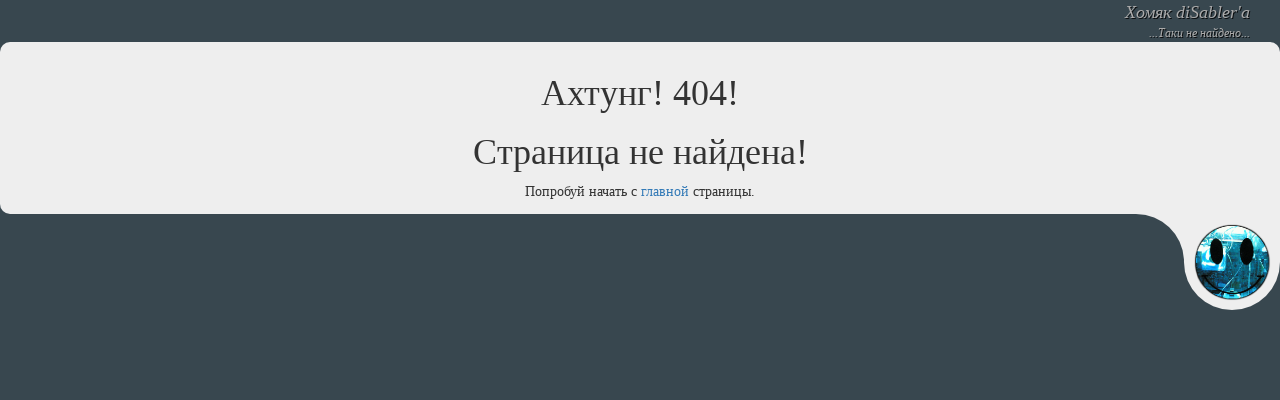

--- FILE ---
content_type: text/html
request_url: https://dsy.name/note/taxonomy/term/16
body_size: 854
content:
<html><head>
<meta http-equiv="Content-Type" content="text/html; charset=UTF-8">
<link rel="shortcut icon" href="/img/favicon.png" type="image/png">
<title>...Что-то пошло не так...</title>
<link href="/css/bootstrap.min.css" rel="stylesheet">
<link href="/css/font-awesome.min.css" rel="stylesheet" type="text/css">
<link href="/css/style.css" rel="stylesheet" type="text/css">
</head>
<body>
<div class="col-xs-12 top-menu">
	<div class="col-xs-12 head">
		<span class="text-bold color-white">Хомяк diSabler'а</span>
		<div class="shortname">...Таки не найдено...</div>
	</div>
</div>
<div class="col-xs-12 content-list">
	<div id="notes">
		<div class="err404">
<h1>Ахтунг! 404!</h1>
<h1>Страница не найдена!</h1>
Попробуй начать с <a href="/">главной</a> страницы.
</div>
	</div>
</div>
<div class="col-xs-12 menu-footer">
<img src="/img/menu-footer.png">
</div>
</body></html>


--- FILE ---
content_type: text/css
request_url: https://dsy.name/css/style.css
body_size: 2932
content:
/* -------------------------------------------------------------------------- */
/*                                                                            */
/*    diSabler's home page                                                    */
/*    Copyright (C) diSabler <dsy@dsy.name>                                   */
/*                                                                            */
/*    This program is free software: you can redistribute it and/or modify    */
/*    it under the terms of the GNU General Public License as published by    */
/*    the Free Software Foundation, either version 3 of the License, or       */
/*    (at your option) any later version.                                     */
/*                                                                            */
/*    This program is distributed in the hope that it will be useful,         */
/*    but WITHOUT ANY WARRANTY; without even the implied warranty of          */
/*    MERCHANTABILITY or FITNESS FOR A PARTICULAR PURPOSE.  See the           */
/*    GNU General Public License for more details.                            */
/*                                                                            */
/*    You should have received a copy of the GNU General Public License       */
/*    along with this program.  If not, see <http://www.gnu.org/licenses/>.   */
/*                                                                            */
/* -------------------------------------------------------------------------- */

body {
	margin: 0px;
	padding: 0px;
	background-color: #38474f;
}

div {
	font-family: Georgia,"Times New Roman", Times, serifbody;
}

.head {
	float: right;
	color: #aaa;
	white-space: nowrap;
	text-align: right;
	font-size: 18px;
	font-style: italic;
	text-shadow: 1px 1px 0 rgba(0,0,0,.8);
}

.footer {
	margin: 0px;
	padding: 0px;
	color: #bbb;
	min-width: 500px; position: relative;
	right: 0;
	bottom: 0;
}

.shortname {
	font-size: 12px;
}

div.contact-link a {
	font-size: 1.3em;
	color: #38474f;
	text-decoration: none;
}

div.contact-link a {
	display:block;
	padding: 4px 32px 4px 32px;
}

div.contact-link a:hover {
	background: #465a63;
	color: #eeeeee;
	border-width: 0px;
	border-style: solid;
	border-color: #222;
	transition: background-color .1s ease-out;
}

.err404 {
	text-align: center;
}

.top-menu {
	background-color: #38474f;
}

.content-list {
	background-color: #eeeeee;
	padding-top: 12px;
	padding-bottom: 12px;
	border-bottom-left-radius: 10px;
	border-top-left-radius: 10px;
	border-top-right-radius: 10px;
}

.menu-footer {
	text-align: right;
	padding-right: 0px;
}

/* --- Mobile --------------------------------------------------------------- */

@media only screen
	and (max-device-width: 1200px)
	and (orientation: portrait) {

		.contact-link {
			font-size: 4em;
		}

		[class*="col-"] {
			width: 100%;
		}

		.head {
			font-size: 4em;
			padding-bottom: 16px;
			padding-top: 16px;
		}

		.shortname {
			font-size: 1em;
		}

		.menu-footer {
			margin-bottom: 64px;
		}

}

/* --- The end is near! ----------------------------------------------------- */
